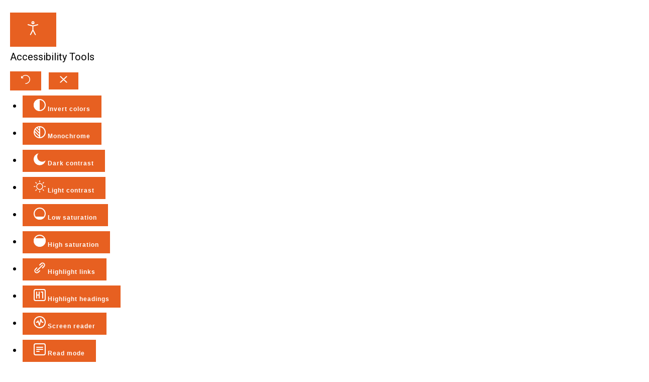

--- FILE ---
content_type: text/html; charset=utf-8
request_url: https://www.entaaf.com/our-physicians/jaclyn-klimczak-md
body_size: 35748
content:
<!DOCTYPE html>
<html xmlns="http://www.w3.org/1999/xhtml" xml:lang="en-gb" lang="en-gb" >
<head>
<meta charset="utf-8" />
	<base href="https://www.entaaf.com/our-physicians/jaclyn-klimczak-md" />
	<meta name="author" content="Super User" />
	<meta name="description" content="ENT and Allergy Associates of Florida is one of the largest private practice Otolaryngology groups in the country, offering comprehensive and subspecialty ENT medical and surgical care at 57 offices throughout the state of Florida." />
	<meta name="generator" content="The Highland Group, LLC" />
	<title>Jaclyn Klimczak MD</title>
	<link href="/templates/j51_hayley/favicon.ico" rel="shortcut icon" type="image/vnd.microsoft.icon" />
	<link href="/plugins/system/jce/css/content.css?f8781079f7626b18e3c1571547f92191" rel="stylesheet" />
	<link href="/templates/j51_hayley/css/nexus.css" rel="stylesheet" />
	<link href="/templates/j51_hayley/css/responsive.css" rel="stylesheet" />
	<link href="/plugins/system/djaccessibility/module/assets/css/accessibility.css?1.05" rel="stylesheet" />
	<link href="https://fonts.googleapis.com/css2?family=Roboto:wght@400;700&display=swap" rel="stylesheet" />
	<style>

body, .hornav ul ul, .hornav ul ul a, hr::before {
	color: #000000;
}
body, .hornav ul ul, .hornav ul ul a {
	font-family:Lato, Arial, Verdana, sans-serif;
	font-size: 20px;
}
.header_main {
	background-color: rgba(0, 0, 0, 0);
}
.header_top {
	background-color: #0055a5;
}
.logo::after, .logo::before {
	background-color: ;
}
.logo::after {
	border-right: 10px solid ;
}

a {
	color: #0055a5;
}

h1 {
	font-family:Lato, Arial, Verdana, sans-serif; 
}

h2, 
h2 a:link, 
h2 a:visited {
	color: #0055a5;
	font-family:Raleway, Arial, Verdana, sans-serif;
}

h3, 
.module h3, 
.module_menu h3, 
.btn, 
button {
	color: #e76021;
	font-family:Raleway, Arial, Verdana, sans-serif;
}

h4 {
	font-family:Lato, Arial, Verdana, sans-serif;
	color: #ffffff; 
}

.hornav, .btn, .button, button {
	font-family:Arial, Helvetica, sans-serif 
}

.wrapper960 {
	width: 1205px;
}

.logo {
	top: 0px;
	left: 0px;
}

.logo-text h1,
.logo-text h1 a {
	color: #ffffff;
	font-family:Playfair Display;
	font-size: 46px;
}
.logo p.site-slogan {
	color: #e6e6e6;
	font-size: 10px;
}

.hornav ul li a, 
.hornav > ul > .parent::after, 
.hornav .menu li [class^="fa-"]::before, 
.hornav .menu li [class*=" fa-"]::before {
	color: #ffffff;
}
.hornav ul ul li a {
	color: #000000;
}
.hornav ul ul {
	background-color: #f2f2f2;
}
.hornav ul ul:before {
	border-color: transparent transparent #f2f2f2 transparent;
}

.sidecol_a {
	width: 25%;
}
.sidecol_b {
	width: 25%;
}

.owl-theme .owl-nav [class*="owl-"],
.owl-theme .owl-dots .owl-dot.active span,
.owl-theme .owl-dots .owl-dot:hover span,
ul.dot li::before,
.text-primary {
 	color: #7c6e5c;
 }
.j51news .hover-overlay,
hr,
.background-primary,
.content_remainder::after, 
.sidecol_a::after,
.sidecol_b::after {
	background-color: #7c6e5c;
}
.blog-alternative .item-image::after {
	border-color: #7c6e5c;
}
.btn, button, .btn-group.open .btn.dropdown-toggle, .pager.pagenav a, .btn-primary:active, .btn-primary.active, .btn-primary.disabled, .btn-primary[disabled], .btn:hover, .slidesjs-next.slidesjs-navigation, .slidesjs-previous.slidesjs-navigation, .search .icon-search, .dropdown-toggle, .label-info[href], .badge-info[href], .tagspopular a:hover, .module .module_header h3::after, .module_menu .module_header h3::after {
	background-color: #e76021;
	color: #fff;
}
.btn, .button, button, hr {
	background-color: #e76021;
}

.btn:hover, .btn:focus, .btn:active, .btn.active, .btn.disabled, .btn[disabled], .readmore .btn:hover, .dropdown-toggle:hover, 
.search .icon-search:hover, .search .button:hover, .owl-theme .owl-nav [class*="owl-"]:hover {
	background-color: #594f41 !important; color: #ffffff !important;
}
.nav-tabs > .active > a, 
.nav-tabs > .active > a:hover, 
.nav-tabs > .active > a:focus,
.j51news .newsimg {
	border-bottom-color: #e76021;
}
blockquote {
	border-color: #e76021;
}
.btn:hover, .button:hover, button:hover {
	border-color: #594f41;
}
.owl-theme .owl-controls .owl-buttons div {
	background-color: #e76021 !important;
}
.tags .label-info[href] {
	background-color: transparent;
	color: #e76021;
}
.owl-theme .owl-controls .owl-buttons div {
	background-color: #e76021 !important;
}
body, #body_panel {background-color: #ffffff;}

.slicknav_menu, .slideout-menu {
	background: #ffffff
}
.slideout-toggle .fa-bars::before {
	color: #ffffff !important;
}
#container_main, .item-image.pull-none + .item-content {
	background-color: #ffffff;
}
#container_base {
	background-color: #0055a5;
}


	.header_row {
		background-color: rgba(0, 0, 0, 0);
	}
	.is-sticky .header_row {
		background-color: rgba(0, 0, 0, 0);
	}

	.header_hornav {
		background-color: #e76021;
		border-top: 1px solid #e76021;
		border-bottom: 1px solid #e76021; 
	}
	.hornav > ul > li:hover > a {
		background-color: #e76021;
	}

		@media only screen and (max-width: 1205px) {
			.module_block, .wrapper960  {
				width:100% !important;
			}
			.content_main {
				border-radius: 0;
			}
		}
		@media only screen and (max-width: 790px) {
			.hornav {display:none !important;}
			.slicknav_menu, .slideout-toggle {display:block;}
			#container_header .wrapper960 {flex-wrap: wrap;}
		}
	@media only screen and ( max-width: 767px ) {.showcase {display:none;} .mobile_showcase {display:inline;}}.showcase-1a .module_surround {padding-right: autopx !important;}.showcase-1a .module_surround {padding-left: autopx !important;}.showcase-1a .module_surround {margin-right: autopx !important;}.showcase-1a .module_surround {margin-left: autopx !important;}@media only screen and (min-width: 768px) and (max-width: 959px) {}@media only screen and ( max-width: 767px ) {}@media only screen and (max-width: 440px) {}
    @media only screen and (max-width: 767px) {
        .sidecol_a, .sidecol_b {
            order: 1;
        }
    }
    
#socialmedia ul li a [class^="fa-"]::before, 
#socialmedia ul li a [class*=" fa-"]::before {
    color: #ffffff;
}.djacc { font-family: Roboto, sans-serif; }.djacc { margin: 20px 20px; }
	</style>
	<script type="application/json" class="joomla-script-options new">{"csrf.token":"4c40928f021d90fd2970425b22c771e1","system.paths":{"root":"","base":""},"j51_template":{"scrolltoOffset":"-55"}}</script>
	<script src="/media/jui/js/jquery.min.js?f8781079f7626b18e3c1571547f92191"></script>
	<script src="/media/jui/js/jquery-noconflict.js?f8781079f7626b18e3c1571547f92191"></script>
	<script src="/media/jui/js/jquery-migrate.min.js?f8781079f7626b18e3c1571547f92191"></script>
	<script src="/media/system/js/caption.js?f8781079f7626b18e3c1571547f92191"></script>
	<script src="/media/system/js/core.js?f8781079f7626b18e3c1571547f92191"></script>
	<script src="/media/jui/js/bootstrap.min.js?f8781079f7626b18e3c1571547f92191"></script>
	<script src="/templates/j51_hayley/js/modernizr.custom.js"></script>
	<script src="/templates/j51_hayley/js/jquery.slicknav.min.js" defer></script>
	<script src="/templates/j51_hayley/js/scripts.js" async></script>
	<script src="/plugins/system/djaccessibility/module/assets/js/accessibility.min.js?1.05"></script>
	<script>
jQuery(window).on('load',  function() {
				new JCaption('img.caption');
			});
            jQuery(document).ready(function() {
                jQuery('.hornav').slicknav();
            });
        
        Modernizr.load({  
          test: Modernizr.touch,  
          yep : "", 
          nope: "/templates/j51_hayley/js/jquery.visible.js"  
        });
    new DJAccessibility( {"yootheme":false,"position":"sticky","layout":"popup","align_position":"bottom right","align_mobile":false,"align_mobile_position":"bottom right","breakpoint":"767px","direction":"top left","space":"1","version":"dmVyc2lvbnBybw=="} )
	</script>
	<meta name="viewport" content="width=device-width, initial-scale=1, maximum-scale=1"/>

<link rel="stylesheet" href="//fonts.googleapis.com/css?family=Lato:300,400,500&amp;&subset=latin" /> <link rel="stylesheet" href="//fonts.googleapis.com/css?family=Raleway:300,400,500&amp;&subset=latin" /> <!-- Global site tag (gtag.js) - Google Analytics -->
<script async src="https://www.googletagmanager.com/gtag/js?id=G-H96PCDN789"></script>
<script>
  window.dataLayer = window.dataLayer || [];
  function gtag(){dataLayer.push(arguments);}
  gtag('js', new Date());

  gtag('config', 'G-H96PCDN789');
</script></head>
<body class="site com_content view-article no-layout no-task itemid-431 "><section class="djacc djacc-container djacc-popup djacc--hidden djacc--dark djacc--sticky djacc--bottom-right">
			<button class="djacc__openbtn djacc__openbtn--default" aria-label="Open accessibility tools" title="Open accessibility tools">
			<svg xmlns="http://www.w3.org/2000/svg" width="48" height="48" viewBox="0 0 48 48">
				<path d="M1480.443,27.01l-3.891-7.51-3.89,7.51a1,1,0,0,1-.89.54,1.073,1.073,0,0,1-.46-.11,1,1,0,0,1-.43-1.35l4.67-9V10.21l-8.81-2.34a1,1,0,1,1,.51-1.93l9.3,2.47,9.3-2.47a1,1,0,0,1,.509,1.93l-8.81,2.34V17.09l4.66,9a1,1,0,1,1-1.769.92ZM1473.583,3a3,3,0,1,1,3,3A3,3,0,0,1,1473.583,3Zm2,0a1,1,0,1,0,1-1A1,1,0,0,0,1475.583,3Z" transform="translate(-1453 10.217)" fill="#fff"/>
			</svg>
		</button>
		<div class="djacc__panel">
		<div class="djacc__header">
			<p class="djacc__title">Accessibility Tools</p>
			<button class="djacc__reset" aria-label="Reset" title="Reset">
				<svg xmlns="http://www.w3.org/2000/svg" width="18" height="18" viewBox="0 0 18 18">
					<path d="M9,18a.75.75,0,0,1,0-1.5,7.5,7.5,0,1,0,0-15A7.531,7.531,0,0,0,2.507,5.25H3.75a.75.75,0,0,1,0,1.5h-3A.75.75,0,0,1,0,6V3A.75.75,0,0,1,1.5,3V4.019A9.089,9.089,0,0,1,2.636,2.636,9,9,0,0,1,15.364,15.365,8.94,8.94,0,0,1,9,18Z" fill="#fff"/>
				</svg>
			</button>
			<button class="djacc__close" aria-label="Close accessibility tools" title="Close accessibility tools">
				<svg xmlns="http://www.w3.org/2000/svg" width="14.828" height="14.828" viewBox="0 0 14.828 14.828">
					<g transform="translate(-1842.883 -1004.883)">
						<line x2="12" y2="12" transform="translate(1844.297 1006.297)" fill="none" stroke="#fff" stroke-linecap="round" stroke-width="2"/>
						<line x1="12" y2="12" transform="translate(1844.297 1006.297)" fill="none" stroke="#fff" stroke-linecap="round" stroke-width="2"/>
					</g>
				</svg>
			</button>
		</div>
		<ul class="djacc__list">
			<li class="djacc__item djacc__item--contrast">
				<button class="djacc__btn djacc__btn--invert-colors" title="Invert colors">
					<svg xmlns="http://www.w3.org/2000/svg" width="24" height="24" viewBox="0 0 24 24">
						<g fill="none" stroke="#fff" stroke-width="2">
							<circle cx="12" cy="12" r="12" stroke="none"/>
							<circle cx="12" cy="12" r="11" fill="none"/>
						</g>
						<path d="M0,12A12,12,0,0,1,12,0V24A12,12,0,0,1,0,12Z" fill="#fff"/>
					</svg>
					<span class="djacc_btn-label">Invert colors</span>
				</button>
			</li>
			<li class="djacc__item djacc__item--contrast">
				<button class="djacc__btn djacc__btn--monochrome" title="Monochrome">
					<svg xmlns="http://www.w3.org/2000/svg" width="24" height="24" viewBox="0 0 24 24">
						<g fill="none" stroke="#fff" stroke-width="2">
							<circle cx="12" cy="12" r="12" stroke="none"/>
							<circle cx="12" cy="12" r="11" fill="none"/>
						</g>
						<line y2="21" transform="translate(12 1.5)" fill="none" stroke="#fff" stroke-linecap="round" stroke-width="2"/>
						<path d="M5.853,7.267a12.041,12.041,0,0,1,1.625-1.2l6.3,6.3v2.829Z" transform="translate(-0.778 -4.278)" fill="#fff"/>
						<path d="M3.2,6.333A12.006,12.006,0,0,1,4.314,4.622l9.464,9.464v2.829Z" transform="translate(-0.778)" fill="#fff"/>
						<path d="M1.823,10.959a11.953,11.953,0,0,1,.45-2.378l11.506,11.5v2.829Z" transform="translate(-0.778)" fill="#fff"/>
					</svg>
					<span class="djacc_btn-label">Monochrome</span>
				</button>
			</li>
			<li class="djacc__item djacc__item--contrast">
				<button class="djacc__btn djacc__btn--dark-contrast" title="Dark contrast">
					<svg xmlns="http://www.w3.org/2000/svg" width="24" height="24" viewBox="0 0 24 24">
						<path d="M12,27A12,12,0,0,1,9.638,3.232a10,10,0,0,0,14.13,14.13A12,12,0,0,1,12,27Z" transform="translate(0 -3.232)" fill="#fff"/>
					</svg>
					<span class="djacc_btn-label">Dark contrast</span>
				</button>
			</li>
			<li class="djacc__item djacc__item--contrast">
				<button class="djacc__btn djacc__btn--light-contrast" title="Light contrast">
					<svg xmlns="http://www.w3.org/2000/svg" width="24" height="24" viewBox="0 0 32 32">
						<g transform="translate(7 7)" fill="none" stroke="#fff" stroke-width="2">
							<circle cx="9" cy="9" r="9" stroke="none"/>
							<circle cx="9" cy="9" r="8" fill="none"/>
						</g>
						<rect width="2" height="5" rx="1" transform="translate(15)" fill="#fff"/>
						<rect width="2" height="5" rx="1" transform="translate(26.607 3.979) rotate(45)" fill="#fff"/>
						<rect width="2" height="5" rx="1" transform="translate(32 15) rotate(90)" fill="#fff"/>
						<rect width="2" height="5" rx="1" transform="translate(28.021 26.607) rotate(135)" fill="#fff"/>
						<rect width="2" height="5" rx="1" transform="translate(15 27)" fill="#fff"/>
						<rect width="2" height="5" rx="1" transform="translate(7.515 23.071) rotate(45)" fill="#fff"/>
						<rect width="2" height="5" rx="1" transform="translate(5 15) rotate(90)" fill="#fff"/>
						<rect width="2" height="5" rx="1" transform="translate(8.929 7.515) rotate(135)" fill="#fff"/>
					</svg>
					<span class="djacc_btn-label">Light contrast</span>
				</button>
			</li>
			
			<li class="djacc__item djacc__item--contrast">
				<button class="djacc__btn djacc__btn--low-saturation" title="Low saturation">
					<svg xmlns="http://www.w3.org/2000/svg" width="24" height="24" viewBox="0 0 24 24">
						<g fill="none" stroke="#fff" stroke-width="2">
							<circle cx="12" cy="12" r="12" stroke="none"/>
							<circle cx="12" cy="12" r="11" fill="none"/>
						</g>
						<path d="M0,12A12,12,0,0,1,6,1.6V22.394A12,12,0,0,1,0,12Z" transform="translate(0 24) rotate(-90)" fill="#fff"/>
					</svg>
					<span class="djacc_btn-label">Low saturation</span>
				</button>
			</li>
			<li class="djacc__item djacc__item--contrast">
				<button class="djacc__btn djacc__btn--high-saturation" title="High saturation">
					<svg xmlns="http://www.w3.org/2000/svg" width="24" height="24" viewBox="0 0 24 24">
						<g fill="none" stroke="#fff" stroke-width="2">
							<circle cx="12" cy="12" r="12" stroke="none"/>
							<circle cx="12" cy="12" r="11" fill="none"/>
						</g>
						<path d="M0,12A12.006,12.006,0,0,1,17,1.088V22.911A12.006,12.006,0,0,1,0,12Z" transform="translate(0 24) rotate(-90)" fill="#fff"/>
					</svg>
					<span class="djacc_btn-label">High saturation</span>
				</button>
			</li>
			<li class="djacc__item">
				<button class="djacc__btn djacc__btn--highlight-links" title="Highlight links">
					<svg xmlns="http://www.w3.org/2000/svg" width="24" height="24" viewBox="0 0 24 24">
						<rect width="24" height="24" fill="none"/>
						<path d="M3.535,21.92a5.005,5.005,0,0,1,0-7.071L6.364,12.02a1,1,0,0,1,1.415,1.413L4.95,16.263a3,3,0,0,0,4.243,4.243l2.828-2.828h0a1,1,0,1,1,1.414,1.415L10.607,21.92a5,5,0,0,1-7.072,0Zm2.829-2.828a1,1,0,0,1,0-1.415L17.678,6.364a1,1,0,1,1,1.415,1.414L7.779,19.092a1,1,0,0,1-1.415,0Zm11.314-5.657a1,1,0,0,1,0-1.413l2.829-2.829A3,3,0,1,0,16.263,4.95L13.436,7.777h0a1,1,0,0,1-1.414-1.414l2.828-2.829a5,5,0,1,1,7.071,7.071l-2.828,2.828a1,1,0,0,1-1.415,0Z" transform="translate(-0.728 -0.728)" fill="#fff"/>
					</svg>
					<span class="djacc_btn-label">Highlight links</span>
				</button>
			</li>
			<li class="djacc__item">
				<button class="djacc__btn djacc__btn--highlight-titles" title="Highlight headings">
					<svg xmlns="http://www.w3.org/2000/svg" width="24" height="24" viewBox="0 0 24 24">
						<rect width="2" height="14" rx="1" transform="translate(5 5)" fill="#fff"/>
						<rect width="2" height="14" rx="1" transform="translate(10 5)" fill="#fff"/>
						<rect width="2" height="14" rx="1" transform="translate(17 5)" fill="#fff"/>
						<rect width="2" height="7" rx="1" transform="translate(12 11) rotate(90)" fill="#fff"/>
						<rect width="2" height="5" rx="1" transform="translate(19 5) rotate(90)" fill="#fff"/>
						<g fill="none" stroke="#fff" stroke-width="2">
							<rect width="24" height="24" rx="4" stroke="none"/>
							<rect x="1" y="1" width="22" height="22" rx="3" fill="none"/>
						</g>
					</svg>
					<span class="djacc_btn-label">Highlight headings</span>
				</button>
			</li>
			<li class="djacc__item">
				<button class="djacc__btn djacc__btn--screen-reader" title="Screen reader">
					<svg xmlns="http://www.w3.org/2000/svg" width="24" height="24" viewBox="0 0 24 24">
						<g fill="none" stroke="#fff" stroke-width="2">
							<circle cx="12" cy="12" r="12" stroke="none"/>
							<circle cx="12" cy="12" r="11" fill="none"/>
						</g>
						<path d="M2907.964,170h1.91l1.369-2.584,2.951,8.363,2.5-11.585L2919,170h2.132" transform="translate(-2902.548 -158)" fill="none" stroke="#fff" stroke-linecap="round" stroke-linejoin="round" stroke-width="2"/>
					</svg>
					<span class="djacc_btn-label">Screen reader</span>
				</button>
			</li>
			<li class="djacc__item">
				<button class="djacc__btn djacc__btn--read-mode" title="Read mode">
					<svg xmlns="http://www.w3.org/2000/svg" width="24" height="24" viewBox="0 0 24 24">
						<g fill="none" stroke="#fff" stroke-width="2">
							<rect width="24" height="24" rx="4" stroke="none"/>
							<rect x="1" y="1" width="22" height="22" rx="3" fill="none"/>
						</g>
						<rect width="14" height="2" rx="1" transform="translate(5 7)" fill="#fff"/>
						<rect width="14" height="2" rx="1" transform="translate(5 11)" fill="#fff"/>
						<rect width="7" height="2" rx="1" transform="translate(5 15)" fill="#fff"/>
					</svg>
					<span class="djacc_btn-label">Read mode</span>
				</button>
			</li>
			<li class="djacc__item djacc__item--full">
				<span class="djacc__arrows djacc__arrows--zoom">
					<span class="djacc__label">Content scaling</span>
					<span class="djacc__bar"></span>
					<span class="djacc__size">100<span class="djacc__percent">%</span></span>
					<button class="djacc__dec" aria-label="Decrease content size" title="Decrease content size">
						<svg xmlns="http://www.w3.org/2000/svg" width="10" height="2" viewBox="0 0 10 2">
							<g transform="translate(1 1)">
								<line x1="8" fill="none" stroke="#fff" stroke-linecap="round" stroke-width="2"/>
							</g>
						</svg>
					</button>
					<button class="djacc__inc" aria-label="Increase content size" title="Increase content size">
						<svg xmlns="http://www.w3.org/2000/svg" width="10" height="10" viewBox="0 0 10 10">
							<g transform="translate(1 1)">
								<line y2="8" transform="translate(4)" fill="none" stroke="#fff" stroke-linecap="round" stroke-width="2"/>
								<line x1="8" transform="translate(0 4)" fill="none" stroke="#fff" stroke-linecap="round" stroke-width="2"/>
							</g>
						</svg>
					</button>
				</span>
			</li>
			<li class="djacc__item djacc__item--full">
				<span class="djacc__arrows djacc__arrows--font-size">
					<span class="djacc__label">Font size</span>
					<span class="djacc__bar"></span>
					<span class="djacc__size">100<span class="djacc__percent">%</span></span>
					<button class="djacc__dec" aria-label="Decrease font size" title="Decrease font size">
						<svg xmlns="http://www.w3.org/2000/svg" width="10" height="2" viewBox="0 0 10 2">
							<g transform="translate(1 1)">
								<line x1="8" fill="none" stroke="#fff" stroke-linecap="round" stroke-width="2"/>
							</g>
						</svg>
					</button>
					<button class="djacc__inc" aria-label="Increase font size" title="Increase font size">
						<svg xmlns="http://www.w3.org/2000/svg" width="10" height="10" viewBox="0 0 10 10">
							<g transform="translate(1 1)">
								<line y2="8" transform="translate(4)" fill="none" stroke="#fff" stroke-linecap="round" stroke-width="2"/>
								<line x1="8" transform="translate(0 4)" fill="none" stroke="#fff" stroke-linecap="round" stroke-width="2"/>
							</g>
						</svg>
					</button>
				</span>
			</li>
			<li class="djacc__item djacc__item--full">
				<span class="djacc__arrows djacc__arrows--line-height">
					<span class="djacc__label">Line height</span>
					<span class="djacc__bar"></span>
					<span class="djacc__size">100<span class="djacc__percent">%</span></span>
					<button class="djacc__dec" aria-label="Decrease line height" title="Decrease line height">
						<svg xmlns="http://www.w3.org/2000/svg" width="10" height="2" viewBox="0 0 10 2">
							<g transform="translate(1 1)">
								<line x1="8" fill="none" stroke="#fff" stroke-linecap="round" stroke-width="2"/>
							</g>
						</svg>
					</button>
					<button class="djacc__inc" aria-label="Increase line height" title="Increase line height">
						<svg xmlns="http://www.w3.org/2000/svg" width="10" height="10" viewBox="0 0 10 10">
							<g transform="translate(1 1)">
								<line y2="8" transform="translate(4)" fill="none" stroke="#fff" stroke-linecap="round" stroke-width="2"/>
								<line x1="8" transform="translate(0 4)" fill="none" stroke="#fff" stroke-linecap="round" stroke-width="2"/>
							</g>
						</svg>
					</button>
				</span>
			</li>
			<li class="djacc__item djacc__item--full">
				<span class="djacc__arrows djacc__arrows--letter-spacing">
					<span class="djacc__label">Letter spacing</span>
					<span class="djacc__bar"></span>
					<span class="djacc__size">100<span class="djacc__percent">%</span></span>
					<button class="djacc__dec" aria-label="Decrease letter space" title="Decrease letter space">
						<svg xmlns="http://www.w3.org/2000/svg" width="10" height="2" viewBox="0 0 10 2">
							<g transform="translate(1 1)">
								<line x1="8" fill="none" stroke="#fff" stroke-linecap="round" stroke-width="2"/>
							</g>
						</svg>
					</button>
					<button class="djacc__inc" aria-label="Increase letter space" title="Increase letter space">
						<svg xmlns="http://www.w3.org/2000/svg" width="10" height="10" viewBox="0 0 10 10">
							<g transform="translate(1 1)">
								<line y2="8" transform="translate(4)" fill="none" stroke="#fff" stroke-linecap="round" stroke-width="2"/>
								<line x1="8" transform="translate(0 4)" fill="none" stroke="#fff" stroke-linecap="round" stroke-width="2"/>
							</g>
						</svg>
					</button>
				</span>
			</li>
		</ul>
	</div>
</section>

				<header id="container_header">
			<div class="header_top text-light">
				<div class="wrapper960">
									    				        <div class="header-2">
				            
		<div class="module ">
			<div class="module_content">
			

<div class="custom"  >
	<div style="float: right;">
<h4><form action="https://Simplecheckout.authorize.net/payment/CatalogPayment.aspx" method="post" name="PrePage" target="_blank"><input type="hidden" name="LinkId" value="33a37f2d-879b-4577-89f2-42b65197c696" /><input type="image" img="" style="margin-right: 10px;" src="/images/Elements/Online_Bill_Payment.png" alt="Online Bill Payment" width="181" height="28" /><span style="color: #ffffff;"></span></form></h4>
</div>
<div style="float: right;">
<h4 style="text-align: right;"><a href="https://entaaf.ema.md/ema/Login.action" target="_blank" rel="noopener"><span style="color: #ffffff;"><img style="margin-right: 10px;" src="/images/Elements/laptop.png" alt="laptop" width="31" height="20" />Patient Portal &nbsp; &nbsp;</span> </a></h4>
</div></div>
			</div> 
		</div>
	
				        </div>
				    					<div id="socialmedia">   
    <ul id="navigation">
           
         
         
         
         
         
         
         
         
         
         
         
         
         
         
         
            </ul>
</div>  				</div>
			</div>
			<div class="header_main">
				<div class="header_row">
					<div class="wrapper960">
						<div class="header-wrap">
							<div id="logo">
    
  <div class="logo logo-image"> <a href="/" title="">
          <img class="logo-image primary-logo-image" src="/images/Elements/ENTAAF_logo.png" alt="Logo" />
            </a> </div>
   
</div>
													</div>
					</div>
				</div>
			</div>
			<div class="header_hornav">
				<div class="wrapper960">
					
    <div class="hornav">
        
<ul class="menu">
<li class="item-101"><a href="/" >Home</a></li><li class="item-108 deeper parent"><a href="/our-practice" >Our Practice<span class="parent-indicator" aria-hidden="true"></span></a><ul><li class="item-114 deeper parent"><a href="/our-practice/clinical-trials" >Clinical Trials<span class="parent-indicator" aria-hidden="true"></span></a><ul><li class="item-122 deeper parent"><a href="/our-practice/clinical-trials/currently-available-clinical-trials" >Currently Available Clinical Trials<span class="parent-indicator" aria-hidden="true"></span></a><ul><li class="item-555"><a href="/our-practice/clinical-trials/currently-available-clinical-trials/open-label-study-for-treatment-of-meniere-s-disease" >Open label study for treatment of Ménière's Disease</a></li><li class="item-556"><a href="/our-practice/clinical-trials/currently-available-clinical-trials/clinical-study-of-neuromark-system-in-patients-with-chronic-rhinosinusitis-crs" >Clinical Study of NEUROMARK® System in Patients with Chronic Rhinosinusitis (CRS)</a></li></ul></li></ul></li><li class="item-115"><a href="/our-practice/community-outreach" >Community Outreach</a></li><li class="item-119 deeper parent"><a href="/our-practice/our-staff" >Our Staff<span class="parent-indicator" aria-hidden="true"></span></a><ul><li class="item-126"><a href="/our-practice/our-staff/todd-blum" >Todd Blum, Ph.D, MHA, MBA, CMPE</a></li><li class="item-133"><a href="/our-practice/our-staff/candice-madison" >Candice Madison</a></li><li class="item-128"><a href="/our-practice/our-staff/kelly-durland" >Kelly Durland</a></li><li class="item-129"><a href="/our-practice/our-staff/michele-halcomb" >Michele Halcomb</a></li><li class="item-131"><a href="/our-practice/our-staff/melissa-foster-vick" >Melissa Foster Vick</a></li><li class="item-132"><a href="/our-practice/our-staff/dawn-villacci-chc" >Dawn Villacci, CHC</a></li><li class="item-134"><a href="/our-practice/our-staff/johnny-trotter" >Johnny Trotter</a></li><li class="item-268"><a href="/our-practice/our-staff/lindsay-carrick-aud" >Lindsay Carrick, AuD</a></li><li class="item-543"><a href="/our-practice/our-staff/noemi-ruiz-copm" >Noemi Ruiz, COPM</a></li></ul></li><li class="item-120"><a href="/our-practice/patient-forms" >Patient Forms</a></li><li class="item-121"><a href="/our-practice/fees-and-insurance" >Fees and Insurance</a></li><li class="item-479"><a href="/images/Forms/ENTAAF_Online_Payment_Terms_and_Conditions.pdf" target="_blank" >Online Payment Terms and Conditions</a></li></ul></li><li class="item-109 deeper parent"><a >
Our Providers<span class="parent-indicator" aria-hidden="true"></span></a>
<ul><li class="item-391 alias-parent-active"><a href="/our-physicians" >Physicians</a></li><li class="item-117"><a href="/our-providers/mid-level-providers" >Mid-Level Providers</a></li><li class="item-118"><a href="/our-providers/audiologists" >Audiologists</a></li></ul></li><li class="item-110"><a href="/office-locations-main" >Office Locations</a></li><li class="item-111 deeper parent"><a href="/patient-services" >Services<span class="parent-indicator" aria-hidden="true"></span></a><ul><li class="item-377 deeper parent"><a href="/patient-services/nasal-and-sinus-treatment-solutions" >Nasal and Sinus Treatment Solutions<span class="parent-indicator" aria-hidden="true"></span></a><ul><li class="item-395"><a href="/patient-services/nasal-and-sinus-treatment-solutions/vivaer-nasal-obstruction-treatment" >VivAer® Nasal Obstruction Treatment</a></li><li class="item-396"><a href="/patient-services/nasal-and-sinus-treatment-solutions/rhinaer-chronic-rhinitis-treatment" >RhinAer® Chronic Rhinitis Treatment</a></li></ul></li><li class="item-387 deeper parent"><a href="/patient-services/balloon-sinuplasty" >Balloon Sinuplasty<span class="parent-indicator" aria-hidden="true"></span></a><ul><li class="item-388"><a href="/patient-services/balloon-sinuplasty/balloon-sinuplasty-video" >Balloon Sinuplasty Video</a></li></ul></li><li class="item-378"><a href="/patient-services/ear-disorders" >Ear Disorders</a></li><li class="item-379"><a href="/patient-services/hearing-aids" >Hearing Aids</a></li><li class="item-380"><a href="/patient-services/dizziness-and-balance-disorders" >Hearing Loss, Dizziness and Balance Disorders</a></li><li class="item-381"><a href="/patient-services/head-and-neck-cancer" >Head and Neck Cancer</a></li><li class="item-389"><a href="/patient-services/thyroid-and-parathyroid-disease" >Thyroid and Parathyroid Disease</a></li><li class="item-382"><a href="/patient-services/voice-and-swallowing" >Voice and Swallowing</a></li><li class="item-383"><a href="/patient-services/snoring-and-sleep-apnea" >Snoring and Sleep Apnea</a></li><li class="item-384"><a href="/patient-services/aesthetics-and-facial-plastics" >Aesthetics and Facial Plastics</a></li><li class="item-385"><a href="/patient-services/allergies" >Allergies</a></li><li class="item-386"><a href="/patient-services/pediatric-ear-nose-and-throat" >Pediatric Ear, Nose and Throat</a></li></ul></li></ul>

    </div>
				</div>
			</div>
		</header>

		
										<div id="container_main">
			<div class="wrapper960">
				<div id="main">
           
    
    
    <div id="content_full" class="side_margins content_full">

                                    
        
            <div class="maincontent">
                    <div class="message">
                                                    <div id="system-message-container">
	</div>

                                            </div>
                <div class="item-page" itemscope itemtype="https://schema.org/Article">
	<meta itemprop="inLanguage" content="en-GB" />
	
		
			<div class="page-header">
					<h2 itemprop="headline">
				Jaclyn Klimczak, MD			</h2>
									</div>
					
		
	
	
		
								<div itemprop="articleBody">
		<p><img src="/images/Physicians/Jaclyn_Klimczak_MD.jpg" alt="Jaclyn Klimczak, MD" style="margin-left: 10px; float: right;" />Dr. Jaclyn A. Klimczak, MD is a fellowship trained Facial Plastic Surgeon in Boca Raton Florida. Dr. Klimczak specializes in all surgical face and neck procedures including rhinoplasty, face and neck lift, browlift, blephroplasty and hair restoration. Furthermore, her expertise includes buccal fat removal, ear lobe repair, scar revision, nonsurgical rejuvenation, and otoplasty.</p>
<p>She graduated Cum Laude with a BS degree from the College of William and Mary in Virginia and earned an MS degree from Georgetown University Medical School in Washington D.C. prior to pursuing her medical education at the Charles E. Schmidt College of Medicine at Florida Atlantic University in Boca Raton, Florida. She furthered her training with a five-year Otolaryngology Head and Neck Surgery Residency at the New York Eye &amp; Ear Infirmary at Mount Sinai in New York City.</p>
<p>Dr. Klimczak was selected among a competitive applicant group to complete a fellowship in Facial Plastic &amp; Reconstructive Surgery at the Rousso Adams Facial Plastics Surgery Clinic in Birmingham, Alabama under the auspices of the American Academy of Facial Plastic &amp; Reconstructive Surgery. There she further refined her skills under Dr. Daniel Rousso, a former president of the American Academy of Facial Plastic Surgery and American Academy of Hair Restoration Surgery.</p>
<p>Dr. Klimczak is an active member of the American Academy of Facial Plastic &amp; Reconstructive Surgery and a member of the highly prestigious Alpha Omega Alpha (AΩA) National Medical Honor Society. She has enjoyed devoting time to medical mission trips treating patients and providing educational initiatives in Ethiopia and the Philippines during her years of medical training and has authored numerous peer-reviewed articles, textbook chapters and presented at National Meetings.</p>
<p>Dr. Klimczak sees patients in our Boca Raton location just east of the corner of Clint Moore Road and Military Trail.<br />If you are interested in making an appointment with Dr. Klimczak or would like additional information about our practice, please contact our <a href="/office-locations/north-boca-raton-office-suite-170">Boca Raton office</a> at <a href="tel:561-939-0900">561-939-0900</a>.</p> 	</div>

	
							</div> <div class="clear"></div>
            </div>

                                    
        
    </div>
</div>
			</div>
		</div>
										<div class="clearfix"></div>
		
<div id="container_base" class="module_block border_block">
	<div class="wrapper960">
		<div id="base1_modules" class="block_holder"></div>		<div id="base2_modules" class="block_holder"></div>		    
			<div id="footer-1" class="block_holder_margin">
				
		<div class="module ">
			<div class="module_surround">
								<div class="module_content">
				

<div class="custom"  >
	<p style="text-align: center;"><strong>ENT and Allergy Associates of Florida<br />Corporate Office – 1601 Clint Moore Road&nbsp; •&nbsp; Boca Raton, Florida 33487</strong><br />Otolaryngology&nbsp; •&nbsp; Head and Neck Surgery&nbsp; •&nbsp; Audiology&nbsp; •&nbsp; Allergy&nbsp;Testing&nbsp;and&nbsp;Treatment&nbsp; •&nbsp; Facial&nbsp;Plastic&nbsp;Surgery&nbsp; •&nbsp; Snoring&nbsp;and&nbsp;Sleep&nbsp; •&nbsp; Pediatric&nbsp;ENT</p></div>
				</div> 
			</div>
		</div>
	
				<div class="clear"></div>
			</div>
					</div>
	<footer>
									<div class="copyright">
			<p>© <span class="hd-date">2026</span> ENT and Allergy Associates of Florida</p>
		</div>
	</footer>
</div>

	 
<!-- Stellar -->
<script src="/templates/j51_hayley/js/jquery.stellar.js" charset="utf-8"></script>
<script>
if (Modernizr.touch) {
    } else {
        jQuery(window).stellar({
		horizontalScrolling: false,
    	responsive: true
	});
}
</script>
<noscript id="deferred-styles">
	    <link href="/templates/j51_hayley/css/animate.min.css" rel="stylesheet">
            <link href="/templates/j51_hayley/css/font-awesome.css" rel="stylesheet">
    </noscript>
<script>
      var loadDeferredStyles = function() {
        var addStylesNode = document.getElementById("deferred-styles");
        var replacement = document.createElement("div");
        replacement.innerHTML = addStylesNode.textContent;
        document.body.appendChild(replacement)
        addStylesNode.parentElement.removeChild(addStylesNode);
      };
      var raf = requestAnimationFrame || mozRequestAnimationFrame ||
          webkitRequestAnimationFrame || msRequestAnimationFrame;
      if (raf) raf(function() { window.setTimeout(loadDeferredStyles, 0); });
      else window.addEventListener('load', loadDeferredStyles);
    </script>

</body> 
</html>